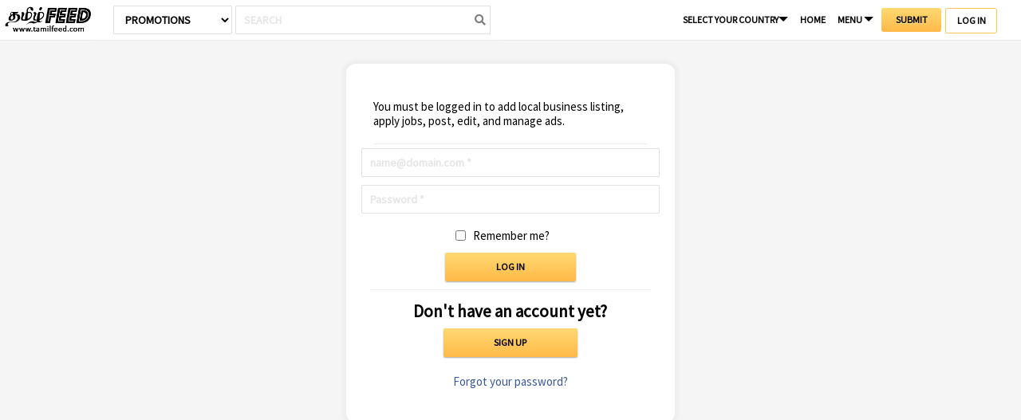

--- FILE ---
content_type: text/html; charset=utf-8
request_url: https://www.tamilfeed.com/account/login?returnUrl=%2Flogin
body_size: 5946
content:
<!DOCTYPE html>
<html lang="en-US">
<head prefix="og:http://ogp.me/ns">
    <title>Log in or Sign up</title>
    <meta charset="utf-8">
    <meta name="title" content="Log in or Sign up">
    <meta name="description">
    <meta name="keywords" />
    <meta name="viewport" content="width=device-width, maximum-scale=1" />
    <meta name="apple-mobile-web-app-status-bar-style" content="black">
    <meta name="channel" />
    <meta name="url" content="https://www.tamilfeed.com/account/login?returnUrl=%2Flogin" />

    <meta property="og:title" content="Log in or Sign up" />
    <meta property="og:description" />
    <meta property="og:url" content="https://www.tamilfeed.com/account/login?returnUrl=%2Flogin" />
    <meta property="og:type" content="website">
    <meta property="og:image" />
    <meta property="og:business:contact_data:street_address">
    <meta property="og:business:contact_data:website">

    <meta name="google-play-app" content="app-id=lk.promo.promolk">
    <meta name="twitter:description" />
    <meta name="twitter:site" content="https://www.tamilfeed.com/account/login?returnUrl=%2Flogin" />
    <meta name="twitter:title" content="Log in or Sign up" />
    <meta name="twitter:image" />
    <meta name="google-site-verification" content="JQmRWXxEgNfuM4u1Hw8dNhOXXhC5iFY_TX0cDSVZfso" />

    <link href="https://fonts.googleapis.com/css?family=Source+Sans+Pro" rel="stylesheet">
    <link rel="Publisher" href="https://plus.google.com/+IcreativeworksNetwebdesign">
    <link rel="shortcut icon" href="/Content/images/favicon.png">
    <link rel="apple-touch-icon" href="/Content/images/favicon.png">
    <link rel="apple-touch-icon" sizes="72x72" href="/Content/images/favicon.png">
    <link rel="apple-touch-icon" sizes="114x114" href="/Content/images/favicon.png">

    <meta property="fb:app_id" content="1845866652302421">

    
    <link href="/bundles/css?v=yIQJIw5w95JjiX5h95XCYo6zquvxTBaYj5F5JBBoBfI1" rel="stylesheet"/>

    <link rel="stylesheet" href="https://cdnjs.cloudflare.com/ajax/libs/font-awesome/5.7.2/css/all.min.css" />
    
    <!-- Global site tag (gtag.js) - Google Analytics -->
    <script async src="https://www.googletagmanager.com/gtag/js?id=UA-66810820-1"></script>
    <script>
        window.dataLayer = window.dataLayer || [];
        function gtag() { dataLayer.push(arguments); }
        gtag('js', new Date());
        gtag('config', 'UA-66810820-1');
    </script>

    <link rel="manifest" href="/manifest.json" />
    <script src="https://cdn.onesignal.com/sdks/OneSignalSDK.js" async=""></script>
    <script>
    var OneSignal = window.OneSignal || [];
    OneSignal.push(function () {
        OneSignal.init({
            appId: "c8075fb5-8bc0-4ca7-b48b-521d82e9770c",
        });
    });</script>
    
    <script async src="https://pagead2.googlesyndication.com/pagead/js/adsbygoogle.js"></script>
    <script>
        (adsbygoogle = window.adsbygoogle || []).push({
            google_ad_client: "ca-pub-5617481622711358",
            enable_page_level_ads: true
        });
    </script>
</head>
<body>
    <div id="fb-root"></div>
    <script async defer crossorigin="anonymous" src="https://connect.facebook.net/en_GB/sdk.js#xfbml=1&version=v3.2&appId=2143391159007537&autoLogAppEvents=1"></script>
    <header>
    
    <nav id="nav-bar" class="navbar navbar-default navbar-fixed-top">
        <div class="navbar-header ripple-effect">
            <button type="button" class="navbar-toggle collapsed" data-toggle="collapse" data-target="#navbar" aria-expanded="True" aria-controls="navbar">
                <span class="sr-only">Toggle navigation</span>
                <span class="icon-bar"></span>
                <span class="icon-bar"></span>
                <span class="icon-bar"></span>
            </button>
            <a href="/" class="navbar-brand logo">
                <img src="/Content/images/logo.png" alt="TamilFeed Logo" class="img-responsive">
            </a>
            <a class="btn-submit-header hidden-lg hidden-md hidden-sm" data-target="#submit" data-toggle="modal">Submit</a>
            <button class="btn btn-default searchicon hidden-lg hidden-md hidden-sm" data-target="#formtopsearch" data-toggle="modal"><i class="glyphicon glyphicon-search"></i></button>
        </div>
        <div id="navbar" class="collapse navbar-collapse">
            <div class="hidden-lg hidden-md hidden-sm">
                
<h5 class="text-center">Main Sections</h5>
<div class="col-xs-6">
    <a href="/directory/">
        <div class="wellhome">
            <i class="fa fa-search" aria-hidden="true"></i>
            <h4>Directory</h4>
        </div>
    </a>
</div>
<div class="col-xs-6">
    <a href="/promotions/">
        <div class="wellhome">
            <i class="fa fa-tag" aria-hidden="true"></i>
            <h4>PROMOTIONS</h4>
        </div>
    </a>
</div>






<div class="col-xs-6">
    <a href="/events/">
        <div class="wellhome">
            <i class="fa  fa-calendar" aria-hidden="true"></i>
            <h4>EVENTS</h4>
        </div>
    </a>
</div>
<div class="col-xs-6">
    <a href="/menu">
        <div class="wellhome">
            <i class="fas fa-utensils"></i>
            <h4>FOOD Menu</h4>
        </div>
    </a>
</div>

<div class="col-xs-6">
    <a href="/articles">
        <div class="wellhome">
            <i class="fas fa-book"></i>
            <h4>Articles</h4>
        </div>
    </a>
</div>

<div class="col-xs-6">
    <a href="/videos">
        <div class="wellhome">
            <i class="fa fa-television" aria-hidden="true"></i>
            <h4>Videos</h4>
        </div>
    </a>
</div>


<div class="col-xs-6">
    <a href="/feedback">
        <div class="wellhome">
            <i class="fa fa-th" aria-hidden="true"></i>
            <h4>Feedback</h4>
        </div>
    </a>
</div>





<hr />
    <div class="col-xs-6 mBtm-20">
        <a href="/register">
            <div class="wellhome">
                <i class="fa fa-user-plus" aria-hidden="true"></i>
                <h4>Register</h4>
            </div>
        </a>
    </div>
    <div class="col-xs-6 mBtm-20">
        <a href="/login">
            <div class="wellhome">
                <i class="fa fa-user" aria-hidden="true"></i>
                <h4>Login</h4>
            </div>
        </a>
    </div>




<div class="clearfix"></div>

<div class="col-xs-12 mBtm-20"> <a class="btn btn-cat btn-full-w bold" data-target="#submit" data-toggle="modal">Submit FREE</a> </div>

            </div>
            <div class="navbar-left hidden-xs hidden-sm">
<form action="/search" class="navbar-form" method="get">                    <div class="col-md-4 nopaddingright">
                        <select class="form-control homeSearch" name="u" id="u" onchange="changePlaceHolder(this, '#q');">
                            <option value="1" >Promotions</option>
                            <option value="2" >Events</option>
                            
                            <option value="4" >Directory</option>
                        </select>
                    </div>
                    <div class="col-md-8">
                        <div class="input-group">
                            <input type="text" class="form-control homeSearch" name="q" placeholder="Search" id="q" required="required">
                            <button class="search-btn btn" type="submit"><i class="fa fa-search" aria-hidden="true"></i></button>
                        </div>
                    </div>
</form>            </div>
            <ul class="nav navbar-nav navbar-right hidden-xs">
                <li>

<li class="dropdown">
    <a class="dropdown-toggle" data-toggle="dropdown" href="#">
        Select Your Country<span class="glyphicon glyphicon-triangle-bottom"></span>
    </a>
    <ul class="dropdown-menu">
            <li><a href="/setcountry/4">Australia</a></li>
            <li><a href="/setcountry/1">Canada</a></li>
            <li><a href="/setcountry/3">Sri Lanka</a></li>
    </ul>
</li></li>
                <li>


<li><a href="/">Home</a></li>

<li class="dropdown">
    <a class="dropdown-toggle" data-toggle="dropdown" href="#">
        Menu <span class="glyphicon glyphicon-triangle-bottom"></span>
    </a>
    <ul class="dropdown-menu">
        <li><a href="/promotions/">Promotions</a></li>
        
        <li><a href="/events/">Events</a></li>
        <li><a href="/menu">Food Menu</a></li>
        <li role="separator" class="divider"></li>
        <li><a href="/videos">Videos</a></li>
        
        <li><a href="/articles">Articles</a></li>
        <li role="separator" class="divider"></li>
        <li><a class="color-red" href="/directory/">Business Directory</a></li>
        
        <li role="separator" class="divider"></li>
        <li><a href="/feedback">Feedback</a></li>
    </ul>
</li>
<li><a class="signup" data-target="#submit" data-toggle="modal">Submit</a></li>

</li>
                    <li><a class="login-btn" href="/account/login?returnUrl=%2Flogin" id="loginLink">Log in</a></li>
            </ul>
        </div>
    </nav>
</header> 
    <div class="modal fade" id="formtopsearch" tabindex="-1" role="dialog" aria-labelledby="buynowmodel" aria-hidden="true">
    <div class="modal-dialog modal-dialog-centered" role="document">
        <div class="modal-content">
            <div class="modal-header">
                <button type="button" class="close" data-dismiss="modal" aria-label="Close">
                    <span aria-hidden="true">&times;</span>
                </button>
                <h3>Search</h3>
            </div>
            <div class="modal-body text-center">
                <div class="row">
                    


<div class="leaderboard">
    <div class="leaderboard-ad">
            <script async src="https://pagead2.googlesyndication.com/pagead/js/adsbygoogle.js"></script>
            <ins class="adsbygoogle"
                 style="display:inline-block;width:728px;height:90px"
                 data-ad-client="ca-pub-5617481622711358"
                 data-ad-slot="3692537110"></ins>
            <script>
                (adsbygoogle = window.adsbygoogle || []).push({});
            </script>
    </div>
</div>
  
<div class="clearfix"></div>

                </div>
            </div>
        </div>
    </div>
</div>

    <div class="modal fade" id="submit" tabindex="-1" role="dialog" aria-labelledby="buynowmodel" aria-hidden="true">
    <div class="modal-dialog modal-dialog-centered" role="document">
        <div class="modal-content">
            <div class="modal-header">
                <button type="button" class="close" data-dismiss="modal" aria-label="Close">
                    <span aria-hidden="true">&times;</span>
                </button>

                <h2 class="mBtm-20 " id="exampleModalLongTitle">Found a Great Promotion, Event, Job Vacancy or Deal?</h2>

                <h5 class="text-left">
                    1. You Tell Us About Your Promotion
                </h5>

                <h5 class="text-left">
                    2. We Verify & Publish Your Promotion
                </h5>

                <p>Tamilfeed.com will be your all-in-one solution when it comes to online business. We help you to connect with thousands of potential customers online with special Business Promotions, Offers, Deals, Discounts, Events, and Job Vacancies.

            </div>

            <div class="modal-body text-center">
                
                

                <h2 class="text-left">For Your Business</h2>
                <div class="col-md-3">
                    <a class="sm-box sm_bodered_widget centered trend-in-corner xs" href="/submit/business">
                        <div class="value">Submit your Business</div>
                    </a>
                </div>
                <div class="col-md-3">
                    <a class="sm-box sm_bodered_widget centered trend-in-corner xs" href="/submit/promotions">
                        <div class="value">Submit a Promotion</div>
                    </a>
                </div>
                <div class="col-md-3">
                    <a class="sm-box sm_bodered_widget centered trend-in-corner xs" href="/submit/foodmenu">
                        <div class="value">Submit Food Menu</div>
                    </a>
                </div>
                <div class="col-md-3">
                    <a class="sm-box sm_bodered_widget centered trend-in-corner xs" href="/submit/events">
                        <div class="value"> Submit an Event</div>
                    </a>
                </div>

                <h2 class="text-left">For you.</h2>
                <hr />
                <div class="col-md-6">
                    <a class="sm-box sm_bodered_widget centered trend-in-corner xs" href="/submit/articles">
                        <div class="value">Submit an Article</div>
                    </a>
                </div>
                <div class="col-md-6">
                    <a class="sm-box sm_bodered_widget centered trend-in-corner xs" href="/feedback">
                        <div class="value">Your Feedback</div>
                    </a>
                </div>
                

            </div>
            <div class="modal-footer">
            </div>
        </div>
    </div>
</div>
    
<div class="modal fade" id="reviewmodel" tabindex="-1" role="dialog" aria-labelledby="buynowmodel" aria-hidden="true">
    <div class="modal-dialog modal-dialog-centered" role="document">
        <div class="modal-content">
            <div class="modal-header">
                <button type="button" class="close" data-dismiss="modal" aria-label="Close">
                    <span aria-hidden="true">&times;</span>
                </button>
                <h2 class="modal-title mBtm-10" id="exampleModalLongTitle"></h2>
           
            </div>
            <div class="modal-body text-left">
                    <div class="clearfix"></div>
                    <div class="mTop-20 text-center">
                        <h3>Please log in to make a Review</h3>
                        <a class="btn-lg btn-default" href="/account/login?returnUrl=%2Flogin" id="loginLink">Log in</a>
                    </div>
                    <div class="clearfix"></div>

            </div>
            <div class="modal-footer">
            </div>
        </div>
    </div>
</div>
 
    


 

<section id="page" class="container">
    <div class="col-md-offset-4 col-md-4 col-sm-12 col-xs-12 text-center mTop-20 login-main-content">
        <div class="col-md-12 mBtm-10">
            <p class="text-left">You must be logged in to add local business listing, apply jobs, post, edit, and manage ads.</p>
            <div class="clearfix"></div>
            <hr />
            
            <div class="clearfix"></div>
<form action="/account/login?ReturnUrl=%2Flogin" class="form-horizontal" method="post" role="form"><input name="__RequestVerificationToken" type="hidden" value="S41NbMkWgJcHNGvIKDY6TfRf0GwNwfrkcCaPz5ZuFCm28PhE9ZjWHxAM-P0rqtP972M_9d9FLEAusI_YAEeCVmK6FsyxNzRK7ZQdYGnOYC01" />                <div class="form-group">
                    <input class="form-control" data-val="true" data-val-email="The Email field is not a valid e-mail address." data-val-required="The Email field is required." id="Email" name="Email" placeholder="name@domain.com *" type="text" value="" />
                    <span class="field-validation-valid text-danger" data-valmsg-for="Email" data-valmsg-replace="true"></span>
                </div>
                <div class="form-group">
                    <input class="form-control" data-val="true" data-val-required="The Password field is required." id="Password" name="Password" placeholder="Password *" type="password" />
                    <span class="field-validation-valid text-danger" data-valmsg-for="Password" data-valmsg-replace="true"></span>
                </div>
                <div class="form-group">
                    <div class="checkbox text-center">
                        <input data-val="true" data-val-required="The Remember me? field is required." id="RememberMe" name="RememberMe" type="checkbox" value="true" /><input name="RememberMe" type="hidden" value="false" />
                        <label for="RememberMe">Remember me?</label>
                    </div>
                </div>
                <div class="col-md-offset-3 col-md-6">
                    <input type="submit" value="Log in" class="btn btn-info btn-full-w" />
                </div>
</form>        </div>
        <hr />
        <div class="clearfix"></div>
        <h2 class="mTop-10">Don't have an account yet?</h2>
        <div class="col-md-offset-3 col-md-6">
            <a class="btn btn-info btn-full-w" href="/register">Sign Up</a>
        </div>
        <div class="clearfix mBtm-20"></div>
        <div class="form-group">
            <a href="/account/forgotpassword">Forgot your password?</a>
        </div>
    </div>
</section>
<div class="clearfix"></div>

    
 
<footer id="footer">
    <div class="container">
        <div class="col-md-offset-2 col-md-8 mTop-10 mBtm-10 text-center">
            <script async src="https://pagead2.googlesyndication.com/pagead/js/adsbygoogle.js"></script>
            <!-- Tamilfeed Footer -->
            <ins class="adsbygoogle"
                 style="display:block"
                 data-ad-client="ca-pub-5617481622711358"
                 data-ad-slot="7667441144"
                 data-ad-format="auto"
                 data-full-width-responsive="true"></ins>
            <script>
                (adsbygoogle = window.adsbygoogle || []).push({});
            </script>
        </div>

        <div class="col-md-offset-3 col-md-6 text-center">
            <h5>
                SUBSCRIBE NOW
            </h5>

            
<form action="/special/emailsubcription" data-ajax="true" data-ajax-loading="#loading" data-ajax-mode="replace" data-ajax-update="#formmessage" enctype="multipart/form-data" id="796d912e-9c6a-45ea-a852-a0ea44840262" method="post"><input name="__RequestVerificationToken" type="hidden" value="xVE7zNNyoQqQSepORXlugZJqq4M683-yFxS-CQuJsFtJx0lgyx_81lDqBBoVFPPn125S3CMjaudh2oq11vDeNtK62cA1_WlWsOsoKZJQRJ81" />    <p>Get all the hottest promotions, offers, deals, events & job vacancies delivered to your inbox!</p>
    <div class="input-group">

        <input class="required email form-control text-box single-line" data-val="true" data-val-required="Field can&#39;t be empty" id="Email" name="Email" placeholder="E-mail address" type="email" value="" />
        <span class="input-group-btn">
            <input type="submit" class="btn signup" value="Subscribe" name="subscribe" id="mc-embedded-subscribe">
        </span>
    </div>
<span class="field-validation-valid text-danger" data-valmsg-for="Email" data-valmsg-replace="true"></span>    <br />
    <p class="message" id="formmessage"></p>
</form>
            <hr />
        </div>
        <div class="col-md-offset-1 col-md-10">
            <div class="col-sm-6">
                <h5>
                    WHAT IS TamilFEED
                </h5>
                <p>
                    Find all the latest offers and discounts from Business, Credit Cards Discounts, Restaurant Food Menu, Hotel Offers, Food and Drink Promotions, Happy Hours, Clothing Offers, Electronics Deals, Healthcare Packages, Latest Events, Holiday Offers, Latest Job Vacancies, Classified Ads
                </p>

                <div class="mTop-10">
                    <h5>
                        PRIVACY
                    </h5>
                    <p>All product names, trademarks and registered trademarks are the property of their respective owners. All company, product and service names used in this website are for identification purposes only. Use of these names, trademarks and brands does not imply endorsement.</p>
                    <p>
                        Please Note: Promotions and Discount details are physically collected from business centres or direct submission or social media websites or web portals. Promotions or Discounts may change without prior notice. Please check with the respective companies before visiting or ordering.
                    </p>
                </div>
            </div>
            <div class="col-sm-2 col-xs-6">
                <h5>
                    SECTIONS
                </h5>
                <ul class="list-unstyled">
                    <li>
                        <a href="/register-business">List Your Business FREE</a>
                    </li>
                    <li>
                        <a href="/promotions/">Promotions</a>
                    </li>
                    <li>
                        <a href="/events/">Events</a>
                    </li>
                    <li>
                        <a href="/news">News Feed</a>
                    </li>

                    
                    <li>
                        <a href="/menu">Food Menu</a>
                    </li>

                    <li><a href="/directory/">Directory</a></li>
                </ul>
            </div>
            <div class="col-sm-2 col-xs-6">
                <h5>
                    ABOUT US
                </h5>
                <ul class="list-unstyled">
                    <li>
                        <a href="/advertise">Advertise</a>
                    </li>
                    <li>
                        <a href="/register-business">Free Business Registration</a>
                    </li>
                    <li>
                        <a href="/about">About Us</a>
                    </li>
                    <li>
                        <a href="/feedback">Feedback</a>
                    </li>
                    

                </ul>
            </div>
            <div class="col-sm-2 col-xs-6">
            </div>
            <div class="clearfix"></div>
            
<div class="col-md-4 col-md-offset-4 text-center">
    <span>Follow #tamilfeed</span>
    <div class="clearfix"></div>
    <a href="https://www.facebook.com/tamilfeed" target="_blank" title="Facebook" class="btn btn-social-icon btn-facebook">
        <i class="fab fa-facebook-f"></i>
    </a>
    <a href="https://twitter.com/Tamilfeed2" target="_blank" title="Twitter" class="btn btn-social-icon btn-twitter">
        <i class="fab fa-twitter"></i>
    </a>
    <a href="https://www.linkedin.com/in/besantg/" target="_blank" title="LinkedIn" class="btn btn-social-icon btn-linkedin">
        <i class="fab fa-linkedin-in"></i>
    </a>
    <a href="https://www.instagram.com/tamilfeed" target="_blank" title="Instagram" class="btn btn-social-icon btn-instagram">
        <i class="fab fa-instagram"></i>
    </a>
</div>
        </div>
    </div>
    <div class="btmFooter">
        <div class="container">
            <div class="text-center">
                <p>©  2026 TamilFeed.com</><a href="https://www.linkedin.com/in/besantg/" target="_blank"><i class="fa fa-heart"></i>By Besant Gnanapragasam</a></p>
            </div>
        </div>
    </div>
</footer>


    <script src="/bundles/jquery?v=MRjVrMuK9DXe6nW0tFmw9cj1pT5oo4Jf-eJQmGfwEF01"></script>

    <script src="/bundles/jqueryval?v=WhRmI8vUVF186UwYB1zRP7-DwJzqpKlt0JksOBJvolw1"></script>

    <script src="/bundles/js?v=t7fYhEET1NFk9GLw-S3-EgVaFdNY7V4qGi7dn3oYBW41"></script>

    
    <script src="/bundles/jqueryval?v=WhRmI8vUVF186UwYB1zRP7-DwJzqpKlt0JksOBJvolw1"></script>


    <script type="text/javascript" src="//s7.addthis.com/js/300/addthis_widget.js#pubid=ra-5b03c4e09ffc2734"></script>
    <script src="https://maps.googleapis.com/maps/api/js?key=AIzaSyCS5Dsnskl8eAzwfKtn4lOvuLsWwe_1CeA&libraries=places&callback=initAutocomplete"></script>
    
<script defer src="https://static.cloudflareinsights.com/beacon.min.js/vcd15cbe7772f49c399c6a5babf22c1241717689176015" integrity="sha512-ZpsOmlRQV6y907TI0dKBHq9Md29nnaEIPlkf84rnaERnq6zvWvPUqr2ft8M1aS28oN72PdrCzSjY4U6VaAw1EQ==" data-cf-beacon='{"version":"2024.11.0","token":"ce9a6f5e57f5494a9179d586711e8b5f","r":1,"server_timing":{"name":{"cfCacheStatus":true,"cfEdge":true,"cfExtPri":true,"cfL4":true,"cfOrigin":true,"cfSpeedBrain":true},"location_startswith":null}}' crossorigin="anonymous"></script>
</body>
</html>

--- FILE ---
content_type: text/html; charset=utf-8
request_url: https://www.google.com/recaptcha/api2/aframe
body_size: 268
content:
<!DOCTYPE HTML><html><head><meta http-equiv="content-type" content="text/html; charset=UTF-8"></head><body><script nonce="F8DJtD2mkt8R2IXBH-g0UQ">/** Anti-fraud and anti-abuse applications only. See google.com/recaptcha */ try{var clients={'sodar':'https://pagead2.googlesyndication.com/pagead/sodar?'};window.addEventListener("message",function(a){try{if(a.source===window.parent){var b=JSON.parse(a.data);var c=clients[b['id']];if(c){var d=document.createElement('img');d.src=c+b['params']+'&rc='+(localStorage.getItem("rc::a")?sessionStorage.getItem("rc::b"):"");window.document.body.appendChild(d);sessionStorage.setItem("rc::e",parseInt(sessionStorage.getItem("rc::e")||0)+1);localStorage.setItem("rc::h",'1768733909388');}}}catch(b){}});window.parent.postMessage("_grecaptcha_ready", "*");}catch(b){}</script></body></html>